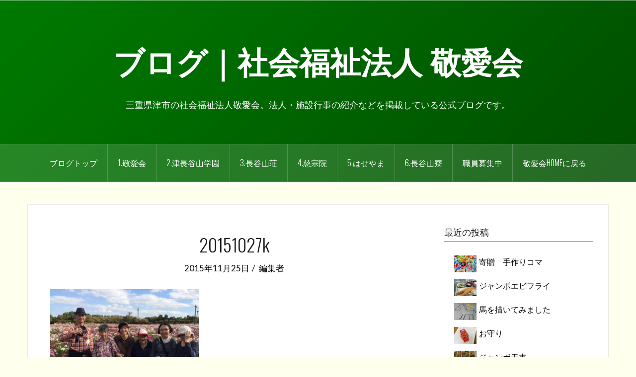

--- FILE ---
content_type: text/html; charset=UTF-8
request_url: https://blog.mie-keiaikai.or.jp/20151027k/
body_size: 52702
content:
<!DOCTYPE html>
<html lang="ja">
<head>
<meta charset="UTF-8">
<meta name="viewport" content="width=device-width, initial-scale=1">
<meta http-equiv="X-UA-Compatible" content="IE=edge,chrome=1">
<link rel="profile" href="http://gmpg.org/xfn/11">
<link rel="pingback" href="https://blog.mie-keiaikai.or.jp/wordpress/xmlrpc.php">
<link rel="shortcut icon" href="https://blog.mie-keiaikai.or.jp/wordpress/wp-content/uploads/2017/07/cropped-015.jpg" />

<title>20151027k | ブログ｜社会福祉法人 敬愛会</title>

<!-- All in One SEO Pack 2.7.2 by Michael Torbert of Semper Fi Web Design[460,499] -->
			<script type="text/javascript" >
				window.ga=window.ga||function(){(ga.q=ga.q||[]).push(arguments)};ga.l=+new Date;
				ga('create', 'UA-157568997-3', 'auto');
				// Plugins
				
				ga('send', 'pageview');
			</script>
			<script async src="https://www.google-analytics.com/analytics.js"></script>
			<!-- /all in one seo pack -->
<link rel='dns-prefetch' href='//netdna.bootstrapcdn.com' />
<link rel='dns-prefetch' href='//fonts.googleapis.com' />
<link rel='dns-prefetch' href='//s.w.org' />
<link rel="alternate" type="application/rss+xml" title="ブログ｜社会福祉法人 敬愛会 &raquo; フィード" href="https://blog.mie-keiaikai.or.jp/feed/" />
		<!-- This site uses the Google Analytics by MonsterInsights plugin v8.14.1 - Using Analytics tracking - https://www.monsterinsights.com/ -->
							<script src="//www.googletagmanager.com/gtag/js?id=G-0N5V9MG3XN"  data-cfasync="false" data-wpfc-render="false" type="text/javascript" async></script>
			<script data-cfasync="false" data-wpfc-render="false" type="text/javascript">
				var mi_version = '8.14.1';
				var mi_track_user = true;
				var mi_no_track_reason = '';
				
								var disableStrs = [
										'ga-disable-G-0N5V9MG3XN',
														];

				/* Function to detect opted out users */
				function __gtagTrackerIsOptedOut() {
					for (var index = 0; index < disableStrs.length; index++) {
						if (document.cookie.indexOf(disableStrs[index] + '=true') > -1) {
							return true;
						}
					}

					return false;
				}

				/* Disable tracking if the opt-out cookie exists. */
				if (__gtagTrackerIsOptedOut()) {
					for (var index = 0; index < disableStrs.length; index++) {
						window[disableStrs[index]] = true;
					}
				}

				/* Opt-out function */
				function __gtagTrackerOptout() {
					for (var index = 0; index < disableStrs.length; index++) {
						document.cookie = disableStrs[index] + '=true; expires=Thu, 31 Dec 2099 23:59:59 UTC; path=/';
						window[disableStrs[index]] = true;
					}
				}

				if ('undefined' === typeof gaOptout) {
					function gaOptout() {
						__gtagTrackerOptout();
					}
				}
								window.dataLayer = window.dataLayer || [];

				window.MonsterInsightsDualTracker = {
					helpers: {},
					trackers: {},
				};
				if (mi_track_user) {
					function __gtagDataLayer() {
						dataLayer.push(arguments);
					}

					function __gtagTracker(type, name, parameters) {
						if (!parameters) {
							parameters = {};
						}

						if (parameters.send_to) {
							__gtagDataLayer.apply(null, arguments);
							return;
						}

						if (type === 'event') {
														parameters.send_to = monsterinsights_frontend.v4_id;
							var hookName = name;
							if (typeof parameters['event_category'] !== 'undefined') {
								hookName = parameters['event_category'] + ':' + name;
							}

							if (typeof MonsterInsightsDualTracker.trackers[hookName] !== 'undefined') {
								MonsterInsightsDualTracker.trackers[hookName](parameters);
							} else {
								__gtagDataLayer('event', name, parameters);
							}
							
													} else {
							__gtagDataLayer.apply(null, arguments);
						}
					}

					__gtagTracker('js', new Date());
					__gtagTracker('set', {
						'developer_id.dZGIzZG': true,
											});
										__gtagTracker('config', 'G-0N5V9MG3XN', {"forceSSL":"true","link_attribution":"true"} );
															window.gtag = __gtagTracker;										(function () {
						/* https://developers.google.com/analytics/devguides/collection/analyticsjs/ */
						/* ga and __gaTracker compatibility shim. */
						var noopfn = function () {
							return null;
						};
						var newtracker = function () {
							return new Tracker();
						};
						var Tracker = function () {
							return null;
						};
						var p = Tracker.prototype;
						p.get = noopfn;
						p.set = noopfn;
						p.send = function () {
							var args = Array.prototype.slice.call(arguments);
							args.unshift('send');
							__gaTracker.apply(null, args);
						};
						var __gaTracker = function () {
							var len = arguments.length;
							if (len === 0) {
								return;
							}
							var f = arguments[len - 1];
							if (typeof f !== 'object' || f === null || typeof f.hitCallback !== 'function') {
								if ('send' === arguments[0]) {
									var hitConverted, hitObject = false, action;
									if ('event' === arguments[1]) {
										if ('undefined' !== typeof arguments[3]) {
											hitObject = {
												'eventAction': arguments[3],
												'eventCategory': arguments[2],
												'eventLabel': arguments[4],
												'value': arguments[5] ? arguments[5] : 1,
											}
										}
									}
									if ('pageview' === arguments[1]) {
										if ('undefined' !== typeof arguments[2]) {
											hitObject = {
												'eventAction': 'page_view',
												'page_path': arguments[2],
											}
										}
									}
									if (typeof arguments[2] === 'object') {
										hitObject = arguments[2];
									}
									if (typeof arguments[5] === 'object') {
										Object.assign(hitObject, arguments[5]);
									}
									if ('undefined' !== typeof arguments[1].hitType) {
										hitObject = arguments[1];
										if ('pageview' === hitObject.hitType) {
											hitObject.eventAction = 'page_view';
										}
									}
									if (hitObject) {
										action = 'timing' === arguments[1].hitType ? 'timing_complete' : hitObject.eventAction;
										hitConverted = mapArgs(hitObject);
										__gtagTracker('event', action, hitConverted);
									}
								}
								return;
							}

							function mapArgs(args) {
								var arg, hit = {};
								var gaMap = {
									'eventCategory': 'event_category',
									'eventAction': 'event_action',
									'eventLabel': 'event_label',
									'eventValue': 'event_value',
									'nonInteraction': 'non_interaction',
									'timingCategory': 'event_category',
									'timingVar': 'name',
									'timingValue': 'value',
									'timingLabel': 'event_label',
									'page': 'page_path',
									'location': 'page_location',
									'title': 'page_title',
								};
								for (arg in args) {
																		if (!(!args.hasOwnProperty(arg) || !gaMap.hasOwnProperty(arg))) {
										hit[gaMap[arg]] = args[arg];
									} else {
										hit[arg] = args[arg];
									}
								}
								return hit;
							}

							try {
								f.hitCallback();
							} catch (ex) {
							}
						};
						__gaTracker.create = newtracker;
						__gaTracker.getByName = newtracker;
						__gaTracker.getAll = function () {
							return [];
						};
						__gaTracker.remove = noopfn;
						__gaTracker.loaded = true;
						window['__gaTracker'] = __gaTracker;
					})();
									} else {
										console.log("");
					(function () {
						function __gtagTracker() {
							return null;
						}

						window['__gtagTracker'] = __gtagTracker;
						window['gtag'] = __gtagTracker;
					})();
									}
			</script>
				<!-- / Google Analytics by MonsterInsights -->
				<script type="text/javascript">
			window._wpemojiSettings = {"baseUrl":"https:\/\/s.w.org\/images\/core\/emoji\/2.3\/72x72\/","ext":".png","svgUrl":"https:\/\/s.w.org\/images\/core\/emoji\/2.3\/svg\/","svgExt":".svg","source":{"concatemoji":"https:\/\/blog.mie-keiaikai.or.jp\/wordpress\/wp-includes\/js\/wp-emoji-release.min.js?ver=4.8.25"}};
			!function(t,a,e){var r,i,n,o=a.createElement("canvas"),l=o.getContext&&o.getContext("2d");function c(t){var e=a.createElement("script");e.src=t,e.defer=e.type="text/javascript",a.getElementsByTagName("head")[0].appendChild(e)}for(n=Array("flag","emoji4"),e.supports={everything:!0,everythingExceptFlag:!0},i=0;i<n.length;i++)e.supports[n[i]]=function(t){var e,a=String.fromCharCode;if(!l||!l.fillText)return!1;switch(l.clearRect(0,0,o.width,o.height),l.textBaseline="top",l.font="600 32px Arial",t){case"flag":return(l.fillText(a(55356,56826,55356,56819),0,0),e=o.toDataURL(),l.clearRect(0,0,o.width,o.height),l.fillText(a(55356,56826,8203,55356,56819),0,0),e===o.toDataURL())?!1:(l.clearRect(0,0,o.width,o.height),l.fillText(a(55356,57332,56128,56423,56128,56418,56128,56421,56128,56430,56128,56423,56128,56447),0,0),e=o.toDataURL(),l.clearRect(0,0,o.width,o.height),l.fillText(a(55356,57332,8203,56128,56423,8203,56128,56418,8203,56128,56421,8203,56128,56430,8203,56128,56423,8203,56128,56447),0,0),e!==o.toDataURL());case"emoji4":return l.fillText(a(55358,56794,8205,9794,65039),0,0),e=o.toDataURL(),l.clearRect(0,0,o.width,o.height),l.fillText(a(55358,56794,8203,9794,65039),0,0),e!==o.toDataURL()}return!1}(n[i]),e.supports.everything=e.supports.everything&&e.supports[n[i]],"flag"!==n[i]&&(e.supports.everythingExceptFlag=e.supports.everythingExceptFlag&&e.supports[n[i]]);e.supports.everythingExceptFlag=e.supports.everythingExceptFlag&&!e.supports.flag,e.DOMReady=!1,e.readyCallback=function(){e.DOMReady=!0},e.supports.everything||(r=function(){e.readyCallback()},a.addEventListener?(a.addEventListener("DOMContentLoaded",r,!1),t.addEventListener("load",r,!1)):(t.attachEvent("onload",r),a.attachEvent("onreadystatechange",function(){"complete"===a.readyState&&e.readyCallback()})),(r=e.source||{}).concatemoji?c(r.concatemoji):r.wpemoji&&r.twemoji&&(c(r.twemoji),c(r.wpemoji)))}(window,document,window._wpemojiSettings);
		</script>
		<style type="text/css">
img.wp-smiley,
img.emoji {
	display: inline !important;
	border: none !important;
	box-shadow: none !important;
	height: 1em !important;
	width: 1em !important;
	margin: 0 .07em !important;
	vertical-align: -0.1em !important;
	background: none !important;
	padding: 0 !important;
}
</style>
<link rel='stylesheet' id='yarppWidgetCss-css'  href='https://blog.mie-keiaikai.or.jp/wordpress/wp-content/plugins/yet-another-related-posts-plugin/style/widget.css?ver=4.8.25' type='text/css' media='all' />
<link rel='stylesheet' id='oria-bootstrap-css'  href='https://blog.mie-keiaikai.or.jp/wordpress/wp-content/themes/oria/css/bootstrap/bootstrap.min.css?ver=1' type='text/css' media='all' />
<link rel='stylesheet' id='fvp-frontend-css'  href='https://blog.mie-keiaikai.or.jp/wordpress/wp-content/plugins/featured-video-plus/styles/frontend.css?ver=2.3.3' type='text/css' media='all' />
<link rel='stylesheet' id='foobox-free-min-css'  href='https://blog.mie-keiaikai.or.jp/wordpress/wp-content/plugins/foobox-image-lightbox/free/css/foobox.free.min.css?ver=2.7.8' type='text/css' media='all' />
<link rel='stylesheet' id='font-awesome-css'  href='//netdna.bootstrapcdn.com/font-awesome/4.1.0/css/font-awesome.css' type='text/css' media='screen' />
<link rel='stylesheet' id='oria-style-css'  href='https://blog.mie-keiaikai.or.jp/wordpress/wp-content/themes/oria/style.css?ver=4.8.25' type='text/css' media='all' />
<style id='oria-style-inline-css' type='text/css'>
.footer-widgets .widget-title,.owl-theme .owl-controls .owl-buttons div,.read-more,.entry-title a:hover,a, a:hover { color:#000000}
#preloader-inner,.oria-slider .slide-title a,.read-more:hover,.nav-previous:hover,.nav-next:hover, button,.button,input[type="button"],input[type="reset"],input[type="submit"] { background-color:#000000}
.widget-title { border-color:#000000}
.sidebar-toggle,.social-navigation li a:hover,.main-navigation a:hover {background-color:rgba(0,0,0,0.4);}
body, .widget a { color:#000000}
.site-title a, .site-title a:hover { color:#ffffff}
.site-description { color:#ffffff}
.site-logo { max-width:200px; }
.site-branding { padding-top:70px;padding-bottom:70px; }
.site-title { font-size:62px; }
.site-description { font-size:18px; }
body { font-size:16px; }

</style>
<link rel='stylesheet' id='oria-body-fonts-css'  href='//fonts.googleapis.com/css?family=Lato%3A400%2C700%2C400italic%2C700italic&#038;ver=4.8.25' type='text/css' media='all' />
<link rel='stylesheet' id='oria-headings-fonts-css'  href='//fonts.googleapis.com/css?family=Oswald%3A300%2C700&#038;ver=4.8.25' type='text/css' media='all' />
<link rel='stylesheet' id='oria-fontawesome-css'  href='https://blog.mie-keiaikai.or.jp/wordpress/wp-content/themes/oria/fonts/font-awesome.min.css?ver=4.8.25' type='text/css' media='all' />
<link rel='stylesheet' id='newpost-catch-css'  href='https://blog.mie-keiaikai.or.jp/wordpress/wp-content/plugins/newpost-catch/style.css?ver=4.8.25' type='text/css' media='all' />
<script type='text/javascript' src='https://blog.mie-keiaikai.or.jp/wordpress/wp-content/plugins/google-analytics-for-wordpress/assets/js/frontend-gtag.min.js?ver=8.14.1'></script>
<script data-cfasync="false" data-wpfc-render="false" type="text/javascript" id='monsterinsights-frontend-script-js-extra'>/* <![CDATA[ */
var monsterinsights_frontend = {"js_events_tracking":"true","download_extensions":"doc,pdf,ppt,zip,xls,docx,pptx,xlsx","inbound_paths":"[{\"path\":\"\\\/go\\\/\",\"label\":\"affiliate\"},{\"path\":\"\\\/recommend\\\/\",\"label\":\"affiliate\"}]","home_url":"https:\/\/blog.mie-keiaikai.or.jp","hash_tracking":"false","ua":"","v4_id":"G-0N5V9MG3XN"};/* ]]> */
</script>
<script type='text/javascript' src='https://blog.mie-keiaikai.or.jp/wordpress/wp-includes/js/jquery/jquery.js?ver=1.12.4'></script>
<script type='text/javascript' src='https://blog.mie-keiaikai.or.jp/wordpress/wp-includes/js/jquery/jquery-migrate.min.js?ver=1.4.1'></script>
<script type='text/javascript' src='https://blog.mie-keiaikai.or.jp/wordpress/wp-content/plugins/featured-video-plus/js/jquery.fitvids.min.js?ver=master-2015-08'></script>
<script type='text/javascript'>
/* <![CDATA[ */
var fvpdata = {"ajaxurl":"https:\/\/blog.mie-keiaikai.or.jp\/wordpress\/wp-admin\/admin-ajax.php","nonce":"1df34df9b0","fitvids":"1","dynamic":"","overlay":"","opacity":"0.75","color":"b","width":"640"};
/* ]]> */
</script>
<script type='text/javascript' src='https://blog.mie-keiaikai.or.jp/wordpress/wp-content/plugins/featured-video-plus/js/frontend.min.js?ver=2.3.3'></script>
<script type='text/javascript' src='https://blog.mie-keiaikai.or.jp/wordpress/wp-content/themes/oria/js/jquery.fitvids.js?ver=1'></script>
<script type='text/javascript' src='https://blog.mie-keiaikai.or.jp/wordpress/wp-content/themes/oria/js/jquery.slicknav.min.js?ver=1'></script>
<script type='text/javascript' src='https://blog.mie-keiaikai.or.jp/wordpress/wp-content/themes/oria/js/parallax.min.js?ver=1'></script>
<script type='text/javascript' src='https://blog.mie-keiaikai.or.jp/wordpress/wp-content/themes/oria/js/scripts.js?ver=1'></script>
<script type='text/javascript' src='https://blog.mie-keiaikai.or.jp/wordpress/wp-includes/js/imagesloaded.min.js?ver=3.2.0'></script>
<script type='text/javascript' src='https://blog.mie-keiaikai.or.jp/wordpress/wp-includes/js/masonry.min.js?ver=3.3.2'></script>
<script type='text/javascript' src='https://blog.mie-keiaikai.or.jp/wordpress/wp-content/themes/oria/js/imagesloaded.pkgd.min.js?ver=1'></script>
<script type='text/javascript' src='https://blog.mie-keiaikai.or.jp/wordpress/wp-content/themes/oria/js/masonry-init.js?ver=1'></script>
<script type='text/javascript' src='https://blog.mie-keiaikai.or.jp/wordpress/wp-content/themes/oria/js/owl.carousel.min.js?ver=1'></script>
<script type='text/javascript'>
/* <![CDATA[ */
var sliderOptions = {"slideshowspeed":"3000"};
/* ]]> */
</script>
<script type='text/javascript' src='https://blog.mie-keiaikai.or.jp/wordpress/wp-content/themes/oria/js/slider-init.js?ver=1'></script>
<script type='text/javascript'>
/* Run FooBox FREE (v2.7.8) */
var FOOBOX = window.FOOBOX = {
	ready: true,
	preloadFont: false,
	disableOthers: false,
	o: {wordpress: { enabled: true }, images: { showCaptions:false }, excludes:'.fbx-link,.nofoobox,.nolightbox,a[href*="pinterest.com/pin/create/button/"]', affiliate : { enabled: false }, error: "Could not load the item"},
	selectors: [
		".foogallery-container.foogallery-lightbox-foobox", ".foogallery-container.foogallery-lightbox-foobox-free", ".gallery", ".wp-block-gallery", ".wp-caption", ".wp-block-image", "a:has(img[class*=wp-image-])", ".foobox"
	],
	pre: function( $ ){
		// Custom JavaScript (Pre)
		
	},
	post: function( $ ){
		// Custom JavaScript (Post)
		
		// Custom Captions Code
		
	},
	custom: function( $ ){
		// Custom Extra JS
		
	}
};
</script>
<script type='text/javascript' src='https://blog.mie-keiaikai.or.jp/wordpress/wp-content/plugins/foobox-image-lightbox/free/js/foobox.free.min.js?ver=2.7.8'></script>
<link rel='https://api.w.org/' href='https://blog.mie-keiaikai.or.jp/wp-json/' />
<link rel="EditURI" type="application/rsd+xml" title="RSD" href="https://blog.mie-keiaikai.or.jp/wordpress/xmlrpc.php?rsd" />
<link rel="wlwmanifest" type="application/wlwmanifest+xml" href="https://blog.mie-keiaikai.or.jp/wordpress/wp-includes/wlwmanifest.xml" /> 
<meta name="generator" content="WordPress 4.8.25" />
<link rel='shortlink' href='https://blog.mie-keiaikai.or.jp/?p=5100' />
<link rel="alternate" type="application/json+oembed" href="https://blog.mie-keiaikai.or.jp/wp-json/oembed/1.0/embed?url=https%3A%2F%2Fblog.mie-keiaikai.or.jp%2F20151027k%2F" />
<link rel="alternate" type="text/xml+oembed" href="https://blog.mie-keiaikai.or.jp/wp-json/oembed/1.0/embed?url=https%3A%2F%2Fblog.mie-keiaikai.or.jp%2F20151027k%2F&#038;format=xml" />
<!-- start Simple Custom CSS and JS -->
<style type="text/css">
.entry-content a:link {
    color: #1a0dab;
}
.entry-content a:visited{
    color: #0000ff;
}

</style>
<!-- end Simple Custom CSS and JS -->
<style id="mystickymenu" type="text/css">#mysticky-nav { width:100%; position: static; }#mysticky-nav.wrapfixed { position:fixed; left: 0px; margin-top:0px;  z-index: 99990; -webkit-transition: 0.3s; -moz-transition: 0.3s; -o-transition: 0.3s; transition: 0.3s; -ms-filter:"progid:DXImageTransform.Microsoft.Alpha(Opacity=90)"; filter: alpha(opacity=90); opacity:0.9; background-color: #353535;}#mysticky-nav.wrapfixed { } #mysticky-nav.wrapfixed.up { } #mysticky-nav.wrapfixed.down { } #mysticky-nav .myfixed { margin:0 auto; float:none; border:0px; background:none; max-width:100%; }</style>			<style type="text/css">
																											</style>
			
<style>
.scroll-back-to-top-wrapper {
    position: fixed;
	opacity: 0;
	visibility: hidden;
	overflow: hidden;
	text-align: center;
	z-index: 99999999;
    background-color: #777777;
	color: #eeeeee;
	width: 50px;
	height: 48px;
	line-height: 48px;
	right: 30px;
	bottom: 30px;
	padding-top: 2px;
	border-top-left-radius: 10px;
	border-top-right-radius: 10px;
	border-bottom-right-radius: 10px;
	border-bottom-left-radius: 10px;
	-webkit-transition: all 0.5s ease-in-out;
	-moz-transition: all 0.5s ease-in-out;
	-ms-transition: all 0.5s ease-in-out;
	-o-transition: all 0.5s ease-in-out;
	transition: all 0.5s ease-in-out;
}
.scroll-back-to-top-wrapper:hover {
	background-color: #888888;
  color: #eeeeee;
}
.scroll-back-to-top-wrapper.show {
    visibility:visible;
    cursor:pointer;
	opacity: 1.0;
}
.scroll-back-to-top-wrapper i.fa {
	line-height: inherit;
}
.scroll-back-to-top-wrapper .fa-lg {
	vertical-align: 0;
}
</style><style data-context="foundation-flickity-css">/*! Flickity v2.0.2
http://flickity.metafizzy.co
---------------------------------------------- */.flickity-enabled{position:relative}.flickity-enabled:focus{outline:0}.flickity-viewport{overflow:hidden;position:relative;height:100%}.flickity-slider{position:absolute;width:100%;height:100%}.flickity-enabled.is-draggable{-webkit-tap-highlight-color:transparent;tap-highlight-color:transparent;-webkit-user-select:none;-moz-user-select:none;-ms-user-select:none;user-select:none}.flickity-enabled.is-draggable .flickity-viewport{cursor:move;cursor:-webkit-grab;cursor:grab}.flickity-enabled.is-draggable .flickity-viewport.is-pointer-down{cursor:-webkit-grabbing;cursor:grabbing}.flickity-prev-next-button{position:absolute;top:50%;width:44px;height:44px;border:none;border-radius:50%;background:#fff;background:hsla(0,0%,100%,.75);cursor:pointer;-webkit-transform:translateY(-50%);transform:translateY(-50%)}.flickity-prev-next-button:hover{background:#fff}.flickity-prev-next-button:focus{outline:0;box-shadow:0 0 0 5px #09f}.flickity-prev-next-button:active{opacity:.6}.flickity-prev-next-button.previous{left:10px}.flickity-prev-next-button.next{right:10px}.flickity-rtl .flickity-prev-next-button.previous{left:auto;right:10px}.flickity-rtl .flickity-prev-next-button.next{right:auto;left:10px}.flickity-prev-next-button:disabled{opacity:.3;cursor:auto}.flickity-prev-next-button svg{position:absolute;left:20%;top:20%;width:60%;height:60%}.flickity-prev-next-button .arrow{fill:#333}.flickity-page-dots{position:absolute;width:100%;bottom:-25px;padding:0;margin:0;list-style:none;text-align:center;line-height:1}.flickity-rtl .flickity-page-dots{direction:rtl}.flickity-page-dots .dot{display:inline-block;width:10px;height:10px;margin:0 8px;background:#333;border-radius:50%;opacity:.25;cursor:pointer}.flickity-page-dots .dot.is-selected{opacity:1}</style><style data-context="foundation-slideout-css">.slideout-menu{position:fixed;left:0;top:0;bottom:0;right:auto;z-index:0;width:256px;overflow-y:auto;-webkit-overflow-scrolling:touch;display:none}.slideout-menu.pushit-right{left:auto;right:0}.slideout-panel{position:relative;z-index:1;will-change:transform}.slideout-open,.slideout-open .slideout-panel,.slideout-open body{overflow:hidden}.slideout-open .slideout-menu{display:block}.pushit{display:none}</style><!--[if lt IE 9]>
<script src="https://blog.mie-keiaikai.or.jp/wordpress/wp-content/themes/oria/js/html5shiv.js"></script>
<![endif]-->
		<style type="text/css">
			.site-header {
				background-image: url(https://blog.mie-keiaikai.or.jp/wordpress/wp-content/uploads/2017/10/gradation-03a.jpg);
			}
		</style>
		<style type="text/css" id="custom-background-css">
body.custom-background { background-color: #ffffee; }
</style>
<link rel="icon" href="https://blog.mie-keiaikai.or.jp/wordpress/wp-content/uploads/2017/07/cropped-015-144x144.jpg" sizes="32x32" />
<link rel="icon" href="https://blog.mie-keiaikai.or.jp/wordpress/wp-content/uploads/2017/07/cropped-015-300x300.jpg" sizes="192x192" />
<link rel="apple-touch-icon-precomposed" href="https://blog.mie-keiaikai.or.jp/wordpress/wp-content/uploads/2017/07/cropped-015-300x300.jpg" />
<meta name="msapplication-TileImage" content="https://blog.mie-keiaikai.or.jp/wordpress/wp-content/uploads/2017/07/cropped-015-300x300.jpg" />
<style>.ios7.web-app-mode.has-fixed header{ background-color: rgba(3,122,221,.88);}</style></head>

<body class="attachment attachment-template-default single single-attachment postid-5100 attachmentid-5100 attachment-jpeg custom-background group-blog">

<div class="preloader"><div id="preloader-inner"><div class="preload">&nbsp;</div></div></div>
<div id="page" class="hfeed site">
	<a class="skip-link screen-reader-text" href="#content">コンテンツへスキップ</a>

	<header id="masthead" class="site-header" role="banner">

		<div class="top-bar clearfix no-toggle">
					
					</div>

		<div class="container">
			<div class="site-branding">
				<h1 class="site-title"><a href="https://blog.mie-keiaikai.or.jp/" rel="home">ブログ｜社会福祉法人 敬愛会</a></h1><h2 class="site-description">三重県津市の社会福祉法人敬愛会。法人・施設行事の紹介などを掲載している公式ブログです。</h2>			</div><!-- .site-branding -->
		</div>

		<nav id="site-navigation" class="main-navigation" role="navigation">
			<div class="menu-main-container"><ul id="primary-menu" class="menu clearfix"><li id="menu-item-8238" class="menu-item menu-item-type-custom menu-item-object-custom menu-item-home menu-item-has-children menu-item-8238"><a href="https://blog.mie-keiaikai.or.jp/">ブログトップ</a>
<ul  class="sub-menu">
	<li id="menu-item-13744" class="menu-item menu-item-type-custom menu-item-object-custom menu-item-13744"><a href="https://www.mie-keiaikai.or.jp/contact/">・お問い合わせ</a></li>
	<li id="menu-item-13024" class="menu-item menu-item-type-post_type menu-item-object-page menu-item-13024"><a href="https://blog.mie-keiaikai.or.jp/cookie_accesslog/">・Cookie及びアクセスログ等に関して</a></li>
</ul>
</li>
<li id="menu-item-8542" class="menu-item menu-item-type-taxonomy menu-item-object-category menu-item-has-children menu-item-8542"><a href="https://blog.mie-keiaikai.or.jp/category/keiaikai/">1.敬愛会</a>
<ul  class="sub-menu">
	<li id="menu-item-11525" class="menu-item menu-item-type-taxonomy menu-item-object-category menu-item-11525"><a href="https://blog.mie-keiaikai.or.jp/category/johohasshin/">8.情報発信委員会</a></li>
</ul>
</li>
<li id="menu-item-8541" class="menu-item menu-item-type-taxonomy menu-item-object-category menu-item-8541"><a href="https://blog.mie-keiaikai.or.jp/category/tsuhaseyamagakuen/">2.津長谷山学園</a></li>
<li id="menu-item-8540" class="menu-item menu-item-type-taxonomy menu-item-object-category menu-item-8540"><a href="https://blog.mie-keiaikai.or.jp/category/haseyamasou/">3.長谷山荘</a></li>
<li id="menu-item-8538" class="menu-item menu-item-type-taxonomy menu-item-object-category menu-item-8538"><a href="https://blog.mie-keiaikai.or.jp/category/jisoin/">4.慈宗院</a></li>
<li id="menu-item-8543" class="menu-item menu-item-type-taxonomy menu-item-object-category menu-item-8543"><a href="https://blog.mie-keiaikai.or.jp/category/haseyama/">5.はせやま</a></li>
<li id="menu-item-8539" class="menu-item menu-item-type-taxonomy menu-item-object-category menu-item-has-children menu-item-8539"><a href="https://blog.mie-keiaikai.or.jp/category/haseyamaryou/">6.長谷山寮</a>
<ul  class="sub-menu">
	<li id="menu-item-14002" class="menu-item menu-item-type-taxonomy menu-item-object-category menu-item-14002"><a href="https://blog.mie-keiaikai.or.jp/category/haseyamaryou/around-japan/">・食事で日本一周の旅</a></li>
</ul>
</li>
<li id="menu-item-9362" class="menu-item menu-item-type-custom menu-item-object-custom menu-item-9362"><a href="https://www.mie-keiaikai.or.jp/recruit/">職員募集中</a></li>
<li id="menu-item-8237" class="menu-item menu-item-type-custom menu-item-object-custom menu-item-8237"><a href="https://www.mie-keiaikai.or.jp/">敬愛会Homeに戻る</a></li>
</ul></div>		</nav><!-- #site-navigation -->
		<nav class="mobile-nav"></nav>

	</header><!-- #masthead -->
	
	
	<div id="content" class="site-content clearfix">
				<div class="container content-wrapper">
		
	<div id="primary" class="content-area">
		<main id="main" class="site-main" role="main">

		
			
<article id="post-5100" class="post-5100 attachment type-attachment status-inherit hentry">

		
	<header class="entry-header">
		<h1 class="entry-title">20151027k</h1>
				<div class="entry-meta">
			<span class="posted-on"><a href="https://blog.mie-keiaikai.or.jp/20151027k/" rel="bookmark"><time class="entry-date published updated" datetime="2015-11-25T13:12:21+00:00">2015年11月25日</time></a></span><span class="byline"> <span class="author vcard"><a class="url fn n" href="https://blog.mie-keiaikai.or.jp/author/editor/">編集者</a></span></span>		</div><!-- .entry-meta -->
			</header><!-- .entry-header -->

	<div class="entry-content">
		<p class="attachment"><a href='https://blog.mie-keiaikai.or.jp/wordpress/wp-content/uploads/2015/10/20151027k.jpg'><img width="300" height="225" src="https://blog.mie-keiaikai.or.jp/wordpress/wp-content/uploads/2015/10/20151027k-300x225.jpg" class="attachment-medium size-medium" alt="20151027k" srcset="https://blog.mie-keiaikai.or.jp/wordpress/wp-content/uploads/2015/10/20151027k-300x225.jpg 300w, https://blog.mie-keiaikai.or.jp/wordpress/wp-content/uploads/2015/10/20151027k.jpg 320w" sizes="(max-width: 300px) 100vw, 300px" /></a></p>
			</div><!-- .entry-content -->

		<footer class="entry-footer">
			</footer><!-- .entry-footer -->
	</article><!-- #post-## -->

			
	<nav class="navigation post-navigation" role="navigation">
		<h2 class="screen-reader-text">投稿ナビゲーション</h2>
		<div class="nav-links"><div class="nav-previous"><a href="https://blog.mie-keiaikai.or.jp/20151027k/" rel="prev">20151027k</a></div></div>
	</nav>
			
		
		</main><!-- #main -->
	</div><!-- #primary -->

	
<div id="secondary" class="widget-area no-toggle" role="complementary">
	<span class="sidebar-close"><i class="fa fa-times"></i></span>
	<aside id="newpostcatch-2" class="widget widget_newpostcatch"><h4 class="widget-title">最近の投稿</h4>					<ul id="npcatch">
			  										<li><a href="https://blog.mie-keiaikai.or.jp/%e5%af%84%e8%b4%88%e3%80%80%e6%89%8b%e4%bd%9c%e3%82%8a%e3%82%b3%e3%83%9e/" title="寄贈　手作りコマ"><img src="https://blog.mie-keiaikai.or.jp/wordpress/wp-content/uploads/2026/01/20260122-320x240.jpg" width="50" height="50" alt="寄贈　手作りコマ" title="寄贈　手作りコマ"/><span class="title">寄贈　手作りコマ</span></a></li>
					  										<li><a href="https://blog.mie-keiaikai.or.jp/%e3%82%b8%e3%83%a3%e3%83%b3%e3%83%9c%e3%82%a8%e3%83%93%e3%83%95%e3%83%a9%e3%82%a4/" title="ジャンボエビフライ"><img src="https://blog.mie-keiaikai.or.jp/wordpress/wp-content/uploads/2026/01/260eca7032aa359389f8e89988493ba7-320x240.jpg" width="50" height="50" alt="ジャンボエビフライ" title="ジャンボエビフライ"/><span class="title">ジャンボエビフライ</span></a></li>
					  										<li><a href="https://blog.mie-keiaikai.or.jp/%e9%a6%ac%e3%82%92%e6%8f%8f%e3%81%84%e3%81%a6%e3%81%bf%e3%81%be%e3%81%97%e3%81%9f/" title="馬を描いてみました"><img src="https://blog.mie-keiaikai.or.jp/wordpress/wp-content/uploads/2026/01/20260120a-320x240.jpg" width="50" height="50" alt="馬を描いてみました" title="馬を描いてみました"/><span class="title">馬を描いてみました</span></a></li>
					  										<li><a href="https://blog.mie-keiaikai.or.jp/%e3%81%8a%e5%ae%88%e3%82%8a/" title="お守り"><img src="https://blog.mie-keiaikai.or.jp/wordpress/wp-content/uploads/2026/01/20260112-320x240.jpg" width="50" height="50" alt="お守り" title="お守り"/><span class="title">お守り</span></a></li>
					  										<li><a href="https://blog.mie-keiaikai.or.jp/%e3%82%b8%e3%83%a3%e3%83%b3%e3%83%9c%e5%b9%b2%e6%94%af/" title="ジャンボ干支"><img src="https://blog.mie-keiaikai.or.jp/wordpress/wp-content/uploads/2026/01/202601-320x240.jpg" width="50" height="50" alt="ジャンボ干支" title="ジャンボ干支"/><span class="title">ジャンボ干支</span></a></li>
					  					</ul>

			</aside><aside id="custom_html-4" class="widget_text widget widget_custom_html"><div class="textwidget custom-html-widget"><a href="https://www.mie-keiaikai.or.jp/recruit/#top" title="職員募集中" target="_blank"><img src="https://blog.mie-keiaikai.or.jp/wordpress/wp-content/uploads/2018/11/recruit-logo2.jpg" border="0" width="900" style="width : 489px !important;height : 128px;" height="380" /></a></div></aside><aside id="custom_html-2" class="widget_text widget widget_custom_html"><h4 class="widget-title">みんなの「生きる」を 社会福祉法人</h4><div class="textwidget custom-html-widget"><iframe src="https://www.youtube.com/embed/5X8GuwTRqVA" width="400" height="225" frameborder="0" allowfullscreen="allowfullscreen"></iframe>

&nbsp;
<p style="text-align: right;"><span style="color: #000000;"><a href="https://www.keieikyo.gr.jp/" target="_blank" rel="noopener">全国社会福祉法人経営者協議会</a>より</span></p></div></aside><aside id="categories-2" class="widget widget_categories"><h4 class="widget-title">カテゴリー</h4>		<ul>
	<li class="cat-item cat-item-15"><a href="https://blog.mie-keiaikai.or.jp/category/keiaikai/" >1.敬愛会</a> (82)
</li>
	<li class="cat-item cat-item-26"><a href="https://blog.mie-keiaikai.or.jp/category/haseyama-band/" >10.はせやまバンド</a> (1)
</li>
	<li class="cat-item cat-item-16"><a href="https://blog.mie-keiaikai.or.jp/category/tsuhaseyamagakuen/" >2.津長谷山学園</a> (161)
</li>
	<li class="cat-item cat-item-19"><a href="https://blog.mie-keiaikai.or.jp/category/haseyamasou/" >3.長谷山荘</a> (199)
</li>
	<li class="cat-item cat-item-18"><a href="https://blog.mie-keiaikai.or.jp/category/jisoin/" >4.慈宗院</a> (354)
</li>
	<li class="cat-item cat-item-20"><a href="https://blog.mie-keiaikai.or.jp/category/haseyama/" >5.はせやま</a> (42)
</li>
	<li class="cat-item cat-item-17"><a href="https://blog.mie-keiaikai.or.jp/category/haseyamaryou/" >6.長谷山寮</a> (244)
<ul class='children'>
	<li class="cat-item cat-item-25"><a href="https://blog.mie-keiaikai.or.jp/category/haseyamaryou/around-japan/" >食事で日本一周の旅</a> (50)
</li>
</ul>
</li>
	<li class="cat-item cat-item-27"><a href="https://blog.mie-keiaikai.or.jp/category/7-%e5%9c%b0%e5%9f%9f%e6%94%af%e6%8f%b4/" >7.地域支援</a> (11)
</li>
	<li class="cat-item cat-item-21"><a href="https://blog.mie-keiaikai.or.jp/category/johohasshin/" >8.情報発信委員会</a> (12)
</li>
	<li class="cat-item cat-item-23"><a href="https://blog.mie-keiaikai.or.jp/category/welfare/" >9.福利厚生</a> (26)
</li>
		</ul>
</aside><aside id="archives-2" class="widget widget_archive"><h4 class="widget-title">アーカイブ</h4>		<label class="screen-reader-text" for="archives-dropdown-2">アーカイブ</label>
		<select id="archives-dropdown-2" name="archive-dropdown" onchange='document.location.href=this.options[this.selectedIndex].value;'>
			
			<option value="">月を選択</option>
				<option value='https://blog.mie-keiaikai.or.jp/2026/01/'> 2026年1月 &nbsp;(7)</option>
	<option value='https://blog.mie-keiaikai.or.jp/2025/12/'> 2025年12月 &nbsp;(8)</option>
	<option value='https://blog.mie-keiaikai.or.jp/2025/11/'> 2025年11月 &nbsp;(3)</option>
	<option value='https://blog.mie-keiaikai.or.jp/2025/10/'> 2025年10月 &nbsp;(5)</option>
	<option value='https://blog.mie-keiaikai.or.jp/2025/09/'> 2025年9月 &nbsp;(15)</option>
	<option value='https://blog.mie-keiaikai.or.jp/2025/08/'> 2025年8月 &nbsp;(6)</option>
	<option value='https://blog.mie-keiaikai.or.jp/2025/07/'> 2025年7月 &nbsp;(6)</option>
	<option value='https://blog.mie-keiaikai.or.jp/2025/06/'> 2025年6月 &nbsp;(6)</option>
	<option value='https://blog.mie-keiaikai.or.jp/2025/05/'> 2025年5月 &nbsp;(5)</option>
	<option value='https://blog.mie-keiaikai.or.jp/2025/04/'> 2025年4月 &nbsp;(5)</option>
	<option value='https://blog.mie-keiaikai.or.jp/2025/03/'> 2025年3月 &nbsp;(6)</option>
	<option value='https://blog.mie-keiaikai.or.jp/2025/02/'> 2025年2月 &nbsp;(2)</option>
	<option value='https://blog.mie-keiaikai.or.jp/2025/01/'> 2025年1月 &nbsp;(8)</option>
	<option value='https://blog.mie-keiaikai.or.jp/2024/12/'> 2024年12月 &nbsp;(6)</option>
	<option value='https://blog.mie-keiaikai.or.jp/2024/11/'> 2024年11月 &nbsp;(9)</option>
	<option value='https://blog.mie-keiaikai.or.jp/2024/10/'> 2024年10月 &nbsp;(13)</option>
	<option value='https://blog.mie-keiaikai.or.jp/2024/09/'> 2024年9月 &nbsp;(7)</option>
	<option value='https://blog.mie-keiaikai.or.jp/2024/08/'> 2024年8月 &nbsp;(5)</option>
	<option value='https://blog.mie-keiaikai.or.jp/2024/07/'> 2024年7月 &nbsp;(7)</option>
	<option value='https://blog.mie-keiaikai.or.jp/2024/06/'> 2024年6月 &nbsp;(8)</option>
	<option value='https://blog.mie-keiaikai.or.jp/2024/05/'> 2024年5月 &nbsp;(3)</option>
	<option value='https://blog.mie-keiaikai.or.jp/2024/04/'> 2024年4月 &nbsp;(10)</option>
	<option value='https://blog.mie-keiaikai.or.jp/2024/03/'> 2024年3月 &nbsp;(4)</option>
	<option value='https://blog.mie-keiaikai.or.jp/2024/02/'> 2024年2月 &nbsp;(11)</option>
	<option value='https://blog.mie-keiaikai.or.jp/2024/01/'> 2024年1月 &nbsp;(5)</option>
	<option value='https://blog.mie-keiaikai.or.jp/2023/12/'> 2023年12月 &nbsp;(5)</option>
	<option value='https://blog.mie-keiaikai.or.jp/2023/11/'> 2023年11月 &nbsp;(12)</option>
	<option value='https://blog.mie-keiaikai.or.jp/2023/10/'> 2023年10月 &nbsp;(13)</option>
	<option value='https://blog.mie-keiaikai.or.jp/2023/09/'> 2023年9月 &nbsp;(8)</option>
	<option value='https://blog.mie-keiaikai.or.jp/2023/08/'> 2023年8月 &nbsp;(4)</option>
	<option value='https://blog.mie-keiaikai.or.jp/2023/07/'> 2023年7月 &nbsp;(12)</option>
	<option value='https://blog.mie-keiaikai.or.jp/2023/06/'> 2023年6月 &nbsp;(12)</option>
	<option value='https://blog.mie-keiaikai.or.jp/2023/05/'> 2023年5月 &nbsp;(8)</option>
	<option value='https://blog.mie-keiaikai.or.jp/2023/04/'> 2023年4月 &nbsp;(7)</option>
	<option value='https://blog.mie-keiaikai.or.jp/2023/03/'> 2023年3月 &nbsp;(11)</option>
	<option value='https://blog.mie-keiaikai.or.jp/2023/02/'> 2023年2月 &nbsp;(10)</option>
	<option value='https://blog.mie-keiaikai.or.jp/2023/01/'> 2023年1月 &nbsp;(6)</option>
	<option value='https://blog.mie-keiaikai.or.jp/2022/12/'> 2022年12月 &nbsp;(6)</option>
	<option value='https://blog.mie-keiaikai.or.jp/2022/11/'> 2022年11月 &nbsp;(10)</option>
	<option value='https://blog.mie-keiaikai.or.jp/2022/10/'> 2022年10月 &nbsp;(1)</option>
	<option value='https://blog.mie-keiaikai.or.jp/2022/09/'> 2022年9月 &nbsp;(2)</option>
	<option value='https://blog.mie-keiaikai.or.jp/2022/08/'> 2022年8月 &nbsp;(4)</option>
	<option value='https://blog.mie-keiaikai.or.jp/2022/07/'> 2022年7月 &nbsp;(4)</option>
	<option value='https://blog.mie-keiaikai.or.jp/2022/06/'> 2022年6月 &nbsp;(13)</option>
	<option value='https://blog.mie-keiaikai.or.jp/2022/05/'> 2022年5月 &nbsp;(11)</option>
	<option value='https://blog.mie-keiaikai.or.jp/2022/04/'> 2022年4月 &nbsp;(5)</option>
	<option value='https://blog.mie-keiaikai.or.jp/2022/03/'> 2022年3月 &nbsp;(7)</option>
	<option value='https://blog.mie-keiaikai.or.jp/2022/02/'> 2022年2月 &nbsp;(8)</option>
	<option value='https://blog.mie-keiaikai.or.jp/2022/01/'> 2022年1月 &nbsp;(6)</option>
	<option value='https://blog.mie-keiaikai.or.jp/2021/12/'> 2021年12月 &nbsp;(6)</option>
	<option value='https://blog.mie-keiaikai.or.jp/2021/11/'> 2021年11月 &nbsp;(12)</option>
	<option value='https://blog.mie-keiaikai.or.jp/2021/10/'> 2021年10月 &nbsp;(11)</option>
	<option value='https://blog.mie-keiaikai.or.jp/2021/09/'> 2021年9月 &nbsp;(7)</option>
	<option value='https://blog.mie-keiaikai.or.jp/2021/08/'> 2021年8月 &nbsp;(8)</option>
	<option value='https://blog.mie-keiaikai.or.jp/2021/07/'> 2021年7月 &nbsp;(8)</option>
	<option value='https://blog.mie-keiaikai.or.jp/2021/06/'> 2021年6月 &nbsp;(12)</option>
	<option value='https://blog.mie-keiaikai.or.jp/2021/05/'> 2021年5月 &nbsp;(9)</option>
	<option value='https://blog.mie-keiaikai.or.jp/2021/04/'> 2021年4月 &nbsp;(11)</option>
	<option value='https://blog.mie-keiaikai.or.jp/2021/03/'> 2021年3月 &nbsp;(14)</option>
	<option value='https://blog.mie-keiaikai.or.jp/2021/02/'> 2021年2月 &nbsp;(5)</option>
	<option value='https://blog.mie-keiaikai.or.jp/2021/01/'> 2021年1月 &nbsp;(8)</option>
	<option value='https://blog.mie-keiaikai.or.jp/2020/12/'> 2020年12月 &nbsp;(8)</option>
	<option value='https://blog.mie-keiaikai.or.jp/2020/11/'> 2020年11月 &nbsp;(9)</option>
	<option value='https://blog.mie-keiaikai.or.jp/2020/10/'> 2020年10月 &nbsp;(7)</option>
	<option value='https://blog.mie-keiaikai.or.jp/2020/09/'> 2020年9月 &nbsp;(8)</option>
	<option value='https://blog.mie-keiaikai.or.jp/2020/08/'> 2020年8月 &nbsp;(8)</option>
	<option value='https://blog.mie-keiaikai.or.jp/2020/07/'> 2020年7月 &nbsp;(10)</option>
	<option value='https://blog.mie-keiaikai.or.jp/2020/06/'> 2020年6月 &nbsp;(9)</option>
	<option value='https://blog.mie-keiaikai.or.jp/2020/05/'> 2020年5月 &nbsp;(9)</option>
	<option value='https://blog.mie-keiaikai.or.jp/2020/04/'> 2020年4月 &nbsp;(12)</option>
	<option value='https://blog.mie-keiaikai.or.jp/2020/03/'> 2020年3月 &nbsp;(4)</option>
	<option value='https://blog.mie-keiaikai.or.jp/2020/02/'> 2020年2月 &nbsp;(5)</option>
	<option value='https://blog.mie-keiaikai.or.jp/2020/01/'> 2020年1月 &nbsp;(6)</option>
	<option value='https://blog.mie-keiaikai.or.jp/2019/12/'> 2019年12月 &nbsp;(2)</option>
	<option value='https://blog.mie-keiaikai.or.jp/2019/11/'> 2019年11月 &nbsp;(8)</option>
	<option value='https://blog.mie-keiaikai.or.jp/2019/10/'> 2019年10月 &nbsp;(7)</option>
	<option value='https://blog.mie-keiaikai.or.jp/2019/09/'> 2019年9月 &nbsp;(7)</option>
	<option value='https://blog.mie-keiaikai.or.jp/2019/08/'> 2019年8月 &nbsp;(5)</option>
	<option value='https://blog.mie-keiaikai.or.jp/2019/07/'> 2019年7月 &nbsp;(8)</option>
	<option value='https://blog.mie-keiaikai.or.jp/2019/06/'> 2019年6月 &nbsp;(5)</option>
	<option value='https://blog.mie-keiaikai.or.jp/2019/05/'> 2019年5月 &nbsp;(9)</option>
	<option value='https://blog.mie-keiaikai.or.jp/2019/04/'> 2019年4月 &nbsp;(7)</option>
	<option value='https://blog.mie-keiaikai.or.jp/2019/03/'> 2019年3月 &nbsp;(5)</option>
	<option value='https://blog.mie-keiaikai.or.jp/2019/02/'> 2019年2月 &nbsp;(6)</option>
	<option value='https://blog.mie-keiaikai.or.jp/2019/01/'> 2019年1月 &nbsp;(8)</option>
	<option value='https://blog.mie-keiaikai.or.jp/2018/12/'> 2018年12月 &nbsp;(10)</option>
	<option value='https://blog.mie-keiaikai.or.jp/2018/11/'> 2018年11月 &nbsp;(12)</option>
	<option value='https://blog.mie-keiaikai.or.jp/2018/10/'> 2018年10月 &nbsp;(10)</option>
	<option value='https://blog.mie-keiaikai.or.jp/2018/09/'> 2018年9月 &nbsp;(12)</option>
	<option value='https://blog.mie-keiaikai.or.jp/2018/08/'> 2018年8月 &nbsp;(6)</option>
	<option value='https://blog.mie-keiaikai.or.jp/2018/07/'> 2018年7月 &nbsp;(9)</option>
	<option value='https://blog.mie-keiaikai.or.jp/2018/06/'> 2018年6月 &nbsp;(8)</option>
	<option value='https://blog.mie-keiaikai.or.jp/2018/05/'> 2018年5月 &nbsp;(5)</option>
	<option value='https://blog.mie-keiaikai.or.jp/2018/04/'> 2018年4月 &nbsp;(8)</option>
	<option value='https://blog.mie-keiaikai.or.jp/2018/03/'> 2018年3月 &nbsp;(3)</option>
	<option value='https://blog.mie-keiaikai.or.jp/2018/02/'> 2018年2月 &nbsp;(5)</option>
	<option value='https://blog.mie-keiaikai.or.jp/2018/01/'> 2018年1月 &nbsp;(7)</option>
	<option value='https://blog.mie-keiaikai.or.jp/2017/12/'> 2017年12月 &nbsp;(8)</option>
	<option value='https://blog.mie-keiaikai.or.jp/2017/11/'> 2017年11月 &nbsp;(9)</option>
	<option value='https://blog.mie-keiaikai.or.jp/2017/10/'> 2017年10月 &nbsp;(13)</option>
	<option value='https://blog.mie-keiaikai.or.jp/2017/09/'> 2017年9月 &nbsp;(10)</option>
	<option value='https://blog.mie-keiaikai.or.jp/2017/08/'> 2017年8月 &nbsp;(5)</option>
	<option value='https://blog.mie-keiaikai.or.jp/2017/07/'> 2017年7月 &nbsp;(5)</option>
	<option value='https://blog.mie-keiaikai.or.jp/2017/06/'> 2017年6月 &nbsp;(6)</option>
	<option value='https://blog.mie-keiaikai.or.jp/2017/05/'> 2017年5月 &nbsp;(8)</option>
	<option value='https://blog.mie-keiaikai.or.jp/2017/04/'> 2017年4月 &nbsp;(10)</option>
	<option value='https://blog.mie-keiaikai.or.jp/2017/03/'> 2017年3月 &nbsp;(6)</option>
	<option value='https://blog.mie-keiaikai.or.jp/2017/02/'> 2017年2月 &nbsp;(5)</option>
	<option value='https://blog.mie-keiaikai.or.jp/2017/01/'> 2017年1月 &nbsp;(7)</option>
	<option value='https://blog.mie-keiaikai.or.jp/2016/12/'> 2016年12月 &nbsp;(12)</option>
	<option value='https://blog.mie-keiaikai.or.jp/2016/11/'> 2016年11月 &nbsp;(3)</option>
	<option value='https://blog.mie-keiaikai.or.jp/2016/10/'> 2016年10月 &nbsp;(7)</option>
	<option value='https://blog.mie-keiaikai.or.jp/2016/09/'> 2016年9月 &nbsp;(13)</option>
	<option value='https://blog.mie-keiaikai.or.jp/2016/08/'> 2016年8月 &nbsp;(10)</option>
	<option value='https://blog.mie-keiaikai.or.jp/2016/07/'> 2016年7月 &nbsp;(6)</option>
	<option value='https://blog.mie-keiaikai.or.jp/2016/06/'> 2016年6月 &nbsp;(7)</option>
	<option value='https://blog.mie-keiaikai.or.jp/2016/05/'> 2016年5月 &nbsp;(5)</option>
	<option value='https://blog.mie-keiaikai.or.jp/2016/04/'> 2016年4月 &nbsp;(7)</option>
	<option value='https://blog.mie-keiaikai.or.jp/2016/03/'> 2016年3月 &nbsp;(3)</option>
	<option value='https://blog.mie-keiaikai.or.jp/2016/02/'> 2016年2月 &nbsp;(4)</option>
	<option value='https://blog.mie-keiaikai.or.jp/2016/01/'> 2016年1月 &nbsp;(6)</option>
	<option value='https://blog.mie-keiaikai.or.jp/2015/12/'> 2015年12月 &nbsp;(5)</option>
	<option value='https://blog.mie-keiaikai.or.jp/2015/11/'> 2015年11月 &nbsp;(6)</option>
	<option value='https://blog.mie-keiaikai.or.jp/2015/10/'> 2015年10月 &nbsp;(7)</option>
	<option value='https://blog.mie-keiaikai.or.jp/2015/09/'> 2015年9月 &nbsp;(8)</option>
	<option value='https://blog.mie-keiaikai.or.jp/2015/08/'> 2015年8月 &nbsp;(6)</option>
	<option value='https://blog.mie-keiaikai.or.jp/2015/07/'> 2015年7月 &nbsp;(3)</option>
	<option value='https://blog.mie-keiaikai.or.jp/2015/06/'> 2015年6月 &nbsp;(6)</option>
	<option value='https://blog.mie-keiaikai.or.jp/2015/05/'> 2015年5月 &nbsp;(5)</option>
	<option value='https://blog.mie-keiaikai.or.jp/2015/04/'> 2015年4月 &nbsp;(7)</option>
	<option value='https://blog.mie-keiaikai.or.jp/2015/03/'> 2015年3月 &nbsp;(1)</option>
	<option value='https://blog.mie-keiaikai.or.jp/2015/02/'> 2015年2月 &nbsp;(5)</option>
	<option value='https://blog.mie-keiaikai.or.jp/2015/01/'> 2015年1月 &nbsp;(4)</option>
	<option value='https://blog.mie-keiaikai.or.jp/2014/12/'> 2014年12月 &nbsp;(6)</option>
	<option value='https://blog.mie-keiaikai.or.jp/2014/11/'> 2014年11月 &nbsp;(3)</option>
	<option value='https://blog.mie-keiaikai.or.jp/2014/10/'> 2014年10月 &nbsp;(4)</option>
	<option value='https://blog.mie-keiaikai.or.jp/2014/09/'> 2014年9月 &nbsp;(8)</option>
	<option value='https://blog.mie-keiaikai.or.jp/2014/08/'> 2014年8月 &nbsp;(5)</option>
	<option value='https://blog.mie-keiaikai.or.jp/2014/07/'> 2014年7月 &nbsp;(7)</option>
	<option value='https://blog.mie-keiaikai.or.jp/2014/06/'> 2014年6月 &nbsp;(1)</option>
	<option value='https://blog.mie-keiaikai.or.jp/2014/05/'> 2014年5月 &nbsp;(4)</option>
	<option value='https://blog.mie-keiaikai.or.jp/2014/04/'> 2014年4月 &nbsp;(3)</option>
	<option value='https://blog.mie-keiaikai.or.jp/2014/02/'> 2014年2月 &nbsp;(1)</option>
	<option value='https://blog.mie-keiaikai.or.jp/2013/12/'> 2013年12月 &nbsp;(2)</option>
	<option value='https://blog.mie-keiaikai.or.jp/2013/11/'> 2013年11月 &nbsp;(2)</option>
	<option value='https://blog.mie-keiaikai.or.jp/2013/10/'> 2013年10月 &nbsp;(3)</option>
	<option value='https://blog.mie-keiaikai.or.jp/2013/09/'> 2013年9月 &nbsp;(2)</option>
	<option value='https://blog.mie-keiaikai.or.jp/2013/08/'> 2013年8月 &nbsp;(2)</option>
	<option value='https://blog.mie-keiaikai.or.jp/2013/07/'> 2013年7月 &nbsp;(1)</option>
	<option value='https://blog.mie-keiaikai.or.jp/2013/06/'> 2013年6月 &nbsp;(2)</option>
	<option value='https://blog.mie-keiaikai.or.jp/2013/05/'> 2013年5月 &nbsp;(4)</option>
	<option value='https://blog.mie-keiaikai.or.jp/2013/04/'> 2013年4月 &nbsp;(2)</option>
	<option value='https://blog.mie-keiaikai.or.jp/2011/07/'> 2011年7月 &nbsp;(2)</option>
	<option value='https://blog.mie-keiaikai.or.jp/2011/06/'> 2011年6月 &nbsp;(1)</option>
	<option value='https://blog.mie-keiaikai.or.jp/2011/05/'> 2011年5月 &nbsp;(1)</option>
	<option value='https://blog.mie-keiaikai.or.jp/2011/04/'> 2011年4月 &nbsp;(1)</option>
	<option value='https://blog.mie-keiaikai.or.jp/2010/11/'> 2010年11月 &nbsp;(1)</option>
	<option value='https://blog.mie-keiaikai.or.jp/2009/01/'> 2009年1月 &nbsp;(1)</option>
	<option value='https://blog.mie-keiaikai.or.jp/2008/08/'> 2008年8月 &nbsp;(1)</option>
	<option value='https://blog.mie-keiaikai.or.jp/2008/04/'> 2008年4月 &nbsp;(1)</option>
	<option value='https://blog.mie-keiaikai.or.jp/2007/11/'> 2007年11月 &nbsp;(1)</option>
	<option value='https://blog.mie-keiaikai.or.jp/2007/10/'> 2007年10月 &nbsp;(1)</option>
	<option value='https://blog.mie-keiaikai.or.jp/2007/09/'> 2007年9月 &nbsp;(1)</option>
	<option value='https://blog.mie-keiaikai.or.jp/2005/06/'> 2005年6月 &nbsp;(1)</option>

		</select>
		</aside><aside id="search-2" class="widget widget_search"><form role="search" method="get" class="search-form" action="https://blog.mie-keiaikai.or.jp/">
				<label>
					<span class="screen-reader-text">検索:</span>
					<input type="search" class="search-field" placeholder="検索&hellip;" value="" name="s" />
				</label>
				<input type="submit" class="search-submit" value="検索" />
			</form></aside><aside id="custom_html-3" class="widget_text widget widget_custom_html"><div class="textwidget custom-html-widget"><B><a href="https://www.mie-keiaikai.or.jp">－ 敬愛会HOMEに戻る －</a></ B></div></aside></div><!-- #secondary -->

		</div>
	</div><!-- #content -->

			
	
	<div id="sidebar-footer" class="footer-widgets" role="complementary">
		<div class="container">
							<div class="sidebar-column col-md-4">
					<aside id="custom_html-6" class="widget_text widget widget_custom_html"><h4 class="widget-title">社会福祉法人敬愛会</h4><div class="textwidget custom-html-widget"><a href="https://www.mie-keiaikai.or.jp/" title="敬愛会HOMEへ" target="_blank"><img src="https://blog.mie-keiaikai.or.jp/wordpress/wp-content/uploads/2023/04/top01.png" border="0" width="900" style="width : 300px !important;height : 178px;" height="380" /></a></div></aside>				</div>
				
							<div class="sidebar-column col-md-4">
					<aside id="custom_html-5" class="widget_text widget widget_custom_html"><h4 class="widget-title">職員募集のお知らせ！</h4><div class="textwidget custom-html-widget"><a href="https://www.mie-keiaikai.or.jp/recruit/#top" title="職員募集中" target="_blank"><img src="https://blog.mie-keiaikai.or.jp/wordpress/wp-content/uploads/2025/02/re2.png" border="0" width="900" style="width : 506px !important;height : 178px;" height="380" /></a></div></aside>				</div>
				
					</div>	
	</div>	
	<footer id="colophon" class="site-footer" role="contentinfo">
		<div class="site-info container">
			<p align="center"><small class="hpb-copyright">&copy;2005-2026 <a href="https://www.mie-keiaikai.or.jp">社会福祉法人敬愛会 Social welfare corporation Keiaikai</a> All Rights Reserved.</small></p>
		</div><!-- .site-info -->
	</footer><!-- #colophon -->
</div><!-- #page -->

<div class="scroll-back-to-top-wrapper">
	<span class="scroll-back-to-top-inner">
					<i class="fa fa-3x fa-arrow-circle-up"></i>
			</span>
</div><!-- Powered by WPtouch: 4.3.37 --><script type='text/javascript' src='https://blog.mie-keiaikai.or.jp/wordpress/wp-content/plugins/mystickymenu/js/detectmobilebrowser.js?ver=2.3.2'></script>
<script type='text/javascript'>
/* <![CDATA[ */
var option = {"mystickyClass":".main-navigation","activationHeight":"0","disableWidth":"0","disableLargeWidth":"0","adminBar":"false","device_desktop":"1","device_mobile":"1","mystickyTransition":"slide","mysticky_disable_down":"false"};
/* ]]> */
</script>
<script type='text/javascript' src='https://blog.mie-keiaikai.or.jp/wordpress/wp-content/plugins/mystickymenu/js/mystickymenu.min.js?ver=2.3.2'></script>
<script type='text/javascript'>
/* <![CDATA[ */
var scrollBackToTop = {"scrollDuration":"500","fadeDuration":"0.5"};
/* ]]> */
</script>
<script type='text/javascript' src='https://blog.mie-keiaikai.or.jp/wordpress/wp-content/plugins/scroll-back-to-top/assets/js/scroll-back-to-top.js'></script>
<script type='text/javascript' src='https://blog.mie-keiaikai.or.jp/wordpress/wp-content/themes/oria/js/skip-link-focus-fix.js?ver=20130115'></script>
<script type='text/javascript' src='https://blog.mie-keiaikai.or.jp/wordpress/wp-includes/js/wp-embed.min.js?ver=4.8.25'></script>

</body>
</html>
